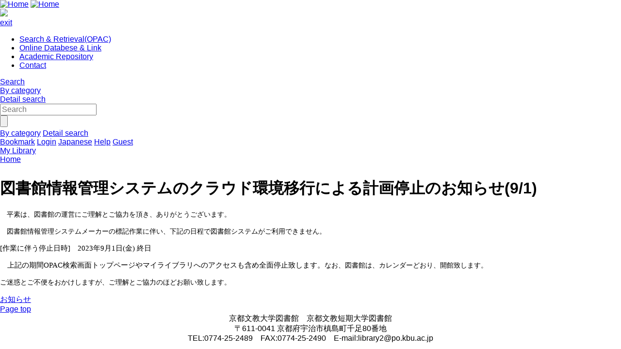

--- FILE ---
content_type: text/html; charset=UTF-8
request_url: https://opac.library.kbu.ac.jp/drupal/en/node/100
body_size: 12012
content:




<!DOCTYPE html>
<html lang="en">
<head>
<meta charset="utf-8">
<meta http-equiv="X-UA-Compatible" content="IE=Edge">
<meta name="viewport" content="width=device-width,initial-scale=1.0,minimum-scale=1.0,user-scalable=no" />
<link rel="stylesheet" media="all" href="/opac/assets/drupal-0c1c8022bb6c4d5865073f037ec6735b91fadb87a23f9c4f4f85e820aa860b0c.css" />
<link rel="stylesheet" media="screen" href="/opac/assets/drupal_cyan-e3b0c44298fc1c149afbf4c8996fb92427ae41e4649b934ca495991b7852b855.css" id="lid-cms-theme-sheet" />

     <link rel="stylesheet" media="all" href="/drupal/sites/default/files/css/css_bz3UuzpNxZXEJoo2DtM-UPE6XEpeGZ6HkQKmbjl8Wng.css?delta=0&amp;language=en&amp;theme=limedio2&amp;include=eJxVykEKwCAMBMAPBYT-KNWlBBIDrpf4-p69zWFY3Ij2KiHdlazLAVI_UHoutJkr1O1A3ALD8rnyzIEf4ioepw" />
<link rel="stylesheet" media="all" href="/drupal/sites/default/files/css/css_RaY3x60Dq8VlshKMDK9t7WSV1KAXVo4ONcUQSqcUZXg.css?delta=1&amp;language=en&amp;theme=limedio2&amp;include=eJxVykEKwCAMBMAPBYT-KNWlBBIDrpf4-p69zWFY3Ij2KiHdlazLAVI_UHoutJkr1O1A3ALD8rnyzIEf4ioepw" />
  <meta http-equiv="Pragma" content="no-cache"> <meta http-equiv="Cache-Control" content="no-cache">


<link rel="stylesheet" media="all" href="/drupal/sites/default/files/drupal_custom.css" />
<link rel="stylesheet" media="screen" href="/drupal/sites/default/files/drupal_cyan_custom.css" />
<link rel="stylesheet" media="print" href="/opac/assets/drupal_print-edb389f4ba3a639698fc6ee98f6c4e47a1140348a9a5e1f064bbc4f2faaf1770.css" />
<link rel="stylesheet" media="print" href="/drupal/sites/default/files/drupal_print_custom.css" />
<link rel="shortcut icon" type="image/x-icon" href="/opac/images/cyan/favicon.ico" />
<script>
//<![CDATA[
window.gon={};gon.timeout=10800000;gon.signedIn=false;gon.urlToRedirect="/opac/en/system/timeout";gon.pageRangeError="The specified page number is not included in the range.";gon.invalidInputError="The input value is incorrect.";gon.illegalCondition="Specify search conditions.";gon.helpPage="/help/doku.php?id=en:help:service";gon.spinnerImage="/opac/images/gif-load.gif";gon.popCloseFallbackPath="/opac/en/";
//]]>
</script>

<title>    図書館情報管理システムのクラウド環境移行による計画停止のお知らせ(9/1)|京都文教大学・短期大学図書館
</title>
<meta name="keywords" content="" />
<meta name="description" content="" />
<meta name="format-detection" content="telephone=no">

<meta name="twitter:card" content="">
<meta name="twitter:site" content="">
<meta name="twitter:title" content="">
<meta name="twitter:description" content="">
<meta name="twitter:image" content="">

<meta property="og:title" content="" />
<meta property="og:type" content="website" />
<meta property="og:url" content="" />
<meta property="og:image" content="" />
<meta property="og:description" content="" />
<meta name="csrf-param" content="authenticity_token" />
<meta name="csrf-token" content="p33xVTcCvY8QZQnd0toPQ6l1wdeHmX0xd505ffE0H4IIod2VPHNeeWkhutQHC3QMhCy9W13eWDUiB4M6W3ixRw==" />
</head>
<body class="exported-layout">
    <div class="c_header" id="header">
  <div class="wrap">
    <div  class="c_logo_area">
      <div class="c_logo">        <div class="c_logo_left">
          <a href="/opac/en/"><img alt="Home" title="Home" class="c_logo_img" src="/opac/images/cyan/logo.png" /></a>
          <a href="/opac/en/"><img alt="Home" title="Home" class="c_logo_img_mobi p_logo_img_sp" src="/opac/images/cyan/logo_mobi.png" /></a>
        </div>
            <div class="c_logo_right p_logo_right"><img src="/opac/images/cyan/top-image.png" /></div>
</div>      <div class="c_exit_session p_exit_session">
        <a class="c_logout_buttons pc_only" id="lid-exit-user-session-button" data-remote="true" rel="nofollow" data-method="post" href="/opac/en/user/session/exit">exit</a>
      </div>
    </div>
    
    <div class="c_header_message_area">
      
    </div>
  </div>
  <div class="c_header_btn_area p_header_btn_area">
    <a href="/opac/en/user/top">
            <span class="icon-user"></span>
</a>    <a href="javascript:iconmenue_open()">
        <span class="icon-menu"></span>
</a>  </div>
  <!-- ハンバーガーメニュー -->
  <ul class="menuList l_sp_menuList" style="display: none;">
    <li class="separateLine"></li>
<li><a href='https://opac.library.kbu.ac.jp/opac/en/complexsearch' target='_blank'>Search & Retrieval(OPAC)</a></li><li><a href='https://opac.library.kbu.ac.jp/drupal/ja/node/60' target='_blank'>Online Databese & Link</a></li><li><a href='https://opac.library.kbu.ac.jp/drupal/node/88' target='_blank'>Academic Repository</a></li><li><a href='https://opac.library.kbu.ac.jp/drupal/en/contactus' target='_blank'>Contact</a></li>    <li class="separateLine"></li>
      <li><a href="/opac/en/category">By category</a></li>
    <li><a href="/opac/en/complexsearch">Detail search</a></li>
    <li><a href="/opac/en/bookmarklist">Bookmark</a></li>
    <li>
        <a href="/opac/en/user/login">Login</a>
    </li>
    <li>
      <a href="/drupal/ja/node/100">Japanese</a>
    </li>
    <li>
      <a target="limedio_help" href="/help/doku.php?id=en:help:service">Help</a>
    </li>
    <li>
      <a data-remote="true" rel="nofollow" data-method="post" href="/opac/en/user/session/exit">exit</a>
    </li>
  </ul>
</div>




  <div id="header_menu" class="p_header_menu c_top_menu">
  <ul class="header_menu_list wrap">
<li><a href='https://opac.library.kbu.ac.jp/opac/en/complexsearch' target='_blank'>Search & Retrieval(OPAC)</a></li><li><a href='https://opac.library.kbu.ac.jp/drupal/ja/node/60' target='_blank'>Online Databese & Link</a></li><li><a href='https://opac.library.kbu.ac.jp/drupal/node/88' target='_blank'>Academic Repository</a></li><li><a href='https://opac.library.kbu.ac.jp/drupal/en/contactus' target='_blank'>Contact</a></li>  </ul>
</div>
      <div id="lid_search_select" class="c_search_select p_search_select">
      <a class="c_active" href="http://opac.library.kbu.ac.jp/opac/en/">Search</a>
      <div class="c_line"></div>
          <a class="" href="/opac/en/category">By category</a>
          <div class="c_line"></div>
      <a class="" href="/opac/en/complexsearch">Detail search</a>
    </div>
<div id="lid_search" class="c_search p_search">
  <div class="wrap">
    <form class="c_search_left" id="lid_normal_search_form" action="/opac/en/search" accept-charset="UTF-8" method="get">

        

        <div class="c_normal_search">
          <input type="text" name="q" id="q" placeholder="Search" class="c_search_menu_qq" />
          <div class="c_search_btn_wrap" id="lid_searchBtn">
            <span class="icon-search"></span>
            <input type="button" name="commit" value="" class="c_search_btn" data-disable-with="" />
          </div>
        </div>
            <a class="c_a_search_left" href="/opac/en/category">By category</a>
        <a class="c_a_search_left" id="lid-complex-search_entry" href="/opac/en/complexsearch">Detail search</a>
</form>
    <div class="c_search_right">
      <a class="c_a_search_right" id="lid-top_of_bookmark" href="/opac/en/bookmarklist">Bookmark</a>
          <a class="c_a_search_right" id="c_a_login" href="/opac/en/user/login">Login</a>
      <a class="c_a_search_right" href="/drupal/ja/node/100">Japanese</a>
      <a class="c_a_search_right" target="limedio_help" href="/help/doku.php?id=en:help:service">Help</a>
      <a class="c_a_mylibrary" id="lid-mylibrary_entry" href="/opac/en/user/top">
              <span class="icon-user"></span>
    <span id="lid-user-signature">Guest</span><br>My Library

</a>      
    </div>
  </div>
</div>

  
     <div class="dialog-off-canvas-main-canvas" data-off-canvas-main-canvas>
    


<div id="main">
 
  <div class="breadcrumb">
      <div id="pagetop"  class="region">
    
              <li>
                  <a href="/drupal/en">Home</a>
              </li>
    

</div>

   

  </div>

  
      <h1 class="title">図書館情報管理システムのクラウド環境移行による計画停止のお知らせ(9/1)</h1>
    </div>


  


  <div class="wrap">
      <script src='/drupal/core/assets/vendor/jquery/jquery.js'></script>
        <div id="topLeft"  class="region">
    <div data-drupal-messages-fallback class="hidden"></div>
  <div id="block-limedio2-limedio2-system-main" class="panel linkArea">
    <h3></h3>
    
    
<article data-history-node-id="100" class="node node--type-page node--view-mode-full">

  
    

  
  <div class="node__content">
    
            <div class="clearfix text-formatted field field--name-body field--type-text-with-summary field--label-hidden field__item"><p style="text-indent:10.5pt; text-align:justify"><span style="font-size:10.5pt"><span style="font-family:Century,serif"><span style="font-family:&quot;ＭＳ 明朝&quot;,serif">平素は、図書館の運営にご理解とご協力を頂き、ありがとうございます。</span></span></span></p>
<p style="text-align:justify"><span style="font-size:10.5pt"><span style="font-family:Century,serif"><span style="font-family:&quot;ＭＳ 明朝&quot;,serif">　図書館情報管理システムメーカーの標記作業に伴い、下記の日程で図書館システムがご利用できません。</span></span></span></p>
<p style="text-align:justify"><span style="font-size:10.5pt"><span style="font-family:Century,serif"><span lang="EN-US" style="font-size:11.0pt" xml:lang="EN-US"><span style="background:white"><span style="font-family:&quot;ＭＳ 明朝&quot;,serif">[</span></span></span><span style="font-size:11.0pt"><span style="background:white"><span style="font-family:&quot;ＭＳ 明朝&quot;,serif">作業に伴う停止日時]　2023年9月1日(金) 終日</span></span></span></span></span></p>
<p style="text-indent:11.0pt; text-align:justify"><span style="font-size:10.5pt"><span style="font-family:Century,serif"><span style="font-size:11.0pt"><span style="background:white"><span style="font-family:&quot;ＭＳ 明朝&quot;,serif">上記の期間OPAC検索画面トップページやマイライブラリへのアクセスも含め全面停止致します。</span></span></span></span></span><span style="font-size:10.5pt"><span style="font-family:Century,serif"><span style="font-family:&quot;ＭＳ 明朝&quot;,serif">なお、図書館は、カレンダーどおり、開館致します。</span></span></span></p>
<p style="text-align:justify"><span style="font-size:10.5pt"><span style="font-family:Century,serif"><span style="font-family:&quot;ＭＳ 明朝&quot;,serif">ご迷惑とご不便をおかけしますが、ご理解とご協力のほどお願い致します。</span></span></span></p>
</div>
      
            <div class="field field--name-field-tag field--type-entity-reference field--label-hidden field__item"><a href="/drupal/ja/taxonomy/term/7" hreflang="ja">お知らせ</a></div>
      
  </div>

</article>

    

</div>

   

  </div>

      
  </div>
</div>

  </div>
 

  


    <div class="c_footer p_footer l_sp_menue_hidden" id="footer">
    <div class="wrap">
      <a class="pageTop" href="#">Page top</a>
      <div class="c_footer_link">
      </div>
    </div>
    <div class="c_footer_message_area">
      京都文教大学図書館　京都文教短期大学図書館<br>〒611-0041 京都府宇治市槙島町千足80番地<br>TEL:0774-25-2489　FAX:0774-25-2490　E-mail:library2@po.kbu.ac.jp
    </div>
    
  </div>

  <script src="/opac/assets/application-6dda2ed83f4c84e15d3e81ad1de31103ae4d2502a4ee4668921f002617f5d530.js"></script>
  <script src="/opac/assets/common/common-d910e6c7883cae390fca6e88d9ca1e755ff755c12289367aef10f92fbb1ab10d.js"></script>
  <script src="/opac/assets/top_page-1c4e47cdfbee5c5c54c5770403bc7dbe1a68591a13592637eecbcc531e62ee69.js"></script>
  
      <script src="/opac/assets/common/shared-3e9405e6b607b9863b6e6054c92ec4528009f13c12f1077f46730c2aacb08d22.js"></script>
    <script>

    </script>

</body>
</html>




--- FILE ---
content_type: text/css
request_url: https://opac.library.kbu.ac.jp/drupal/sites/default/files/drupal_custom.css
body_size: 112
content:
/* $B%U%C%?!<$rCf1{B7$((B */
.exported-layout .c_footer div.c_footer_message_area {
    text-align: center;
}
